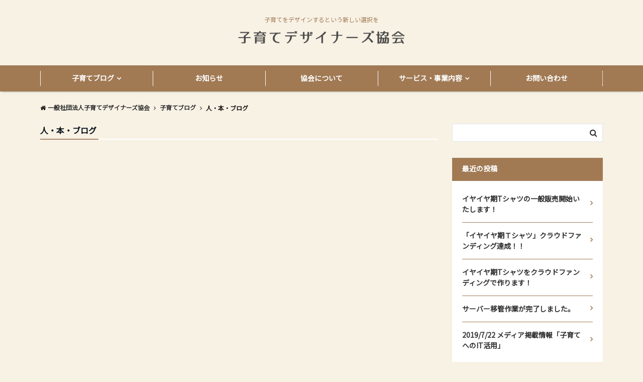

--- FILE ---
content_type: text/html; charset=UTF-8
request_url: http://kosodate-d.com/column/various/
body_size: 12558
content:
<!DOCTYPE html>
<html lang="ja"
	prefix="og: http://ogp.me/ns#"  dir="ltr">
<head prefix="og: http://ogp.me/ns# fb: http://ogp.me/ns/fb# website: http://ogp.me/ns/website#">
<meta charset="UTF-8">
<meta name="viewport" content="width=device-width,initial-scale=1.0">
<meta name="keywords" content="人・本・ブログ" >
<meta name="description" content="人・本・ブログ - カテゴリ一 記事一覧">
<title>人・本・ブログ | 一般社団法人子育てデザイナーズ協会</title>

<!-- All in One SEO Pack 2.12 by Michael Torbert of Semper Fi Web Design[366,406] -->
			<script type="text/javascript" >
				window.ga=window.ga||function(){(ga.q=ga.q||[]).push(arguments)};ga.l=+new Date;
				ga('create', 'UA-133252988-1', 'auto');
				// Plugins
				
				ga('send', 'pageview');
			</script>
			<script async src="https://www.google-analytics.com/analytics.js"></script>
			<!-- /all in one seo pack -->
<link rel='dns-prefetch' href='//ajax.googleapis.com' />
<link rel='dns-prefetch' href='//maxcdn.bootstrapcdn.com' />
<link rel="alternate" type="application/rss+xml" title="一般社団法人子育てデザイナーズ協会 &raquo; フィード" href="http://kosodate-d.com/feed/" />
<link rel="alternate" type="application/rss+xml" title="一般社団法人子育てデザイナーズ協会 &raquo; コメントフィード" href="http://kosodate-d.com/comments/feed/" />
<link rel="alternate" type="application/rss+xml" title="一般社団法人子育てデザイナーズ協会 &raquo; 人・本・ブログ カテゴリーのフィード" href="http://kosodate-d.com/column/various/feed/" />
<link rel='stylesheet' id='wp-block-library-css'  href='http://kosodate-d.com/wp-includes/css/dist/block-library/style.min.css?ver=5.4.18' type='text/css' media='all' />
<link rel='stylesheet' id='parent-style-css'  href='http://kosodate-d.com/wp-content/themes/emanon-pro/style.css?ver=5.4.18' type='text/css' media='all' />
<link rel='stylesheet' id='child-style-css'  href='http://kosodate-d.com/wp-content/themes/emanon-pro-child/style.css?ver=5.4.18' type='text/css' media='all' />
<link rel='stylesheet' id='animate-css'  href='http://kosodate-d.com/wp-content/themes/emanon-pro/lib/css/animate.min.css?ver=5.4.18' type='text/css' media='all' />
<link rel='stylesheet' id='font-awesome-css'  href='https://maxcdn.bootstrapcdn.com/font-awesome/4.7.0/css/font-awesome.min.css?ver=5.4.18' type='text/css' media='all' />
<script type='text/javascript' src='https://ajax.googleapis.com/ajax/libs/jquery/2.1.3/jquery.min.js?ver=5.4.18'></script>
<link rel='https://api.w.org/' href='http://kosodate-d.com/wp-json/' />
<link rel="EditURI" type="application/rsd+xml" title="RSD" href="http://kosodate-d.com/xmlrpc.php?rsd" />
<link rel="wlwmanifest" type="application/wlwmanifest+xml" href="http://kosodate-d.com/wp-includes/wlwmanifest.xml" /> 
<style>
/*---main color--*/
#gnav,.global-nav li ul li,.mb-horizontal-nav{background-color:#161410;}
.fa,.required,.widget-line a{color:#161410;}
#wp-calendar a{color:#161410;font-weight: bold;}
.cat-name, .sticky .cat-name{background-color:#161410;}
.pagination a:hover,.pagination .current{background-color:#161410;border:solid 1px #161410;}
.wpp-list li a:before{background-color:#161410;}
/*--link color--*/
#gnav .global-nav .current-menu-item > a,#gnav .global-nav .current-menu-item > a .fa,#modal-global-nav-container .current-menu-item a,#modal-global-nav-container .sub-menu .current-menu-item a,.side-widget .current-menu-item a,.mb-horizontal-nav-inner .current-menu-item a,.mb-horizontal-nav-inner .current-menu-item a .fa,.entry-title a:active,.pagination a,.post-nav .fa{color:#a17a54;}
.global-nav-default > li:first-child:before, .global-nav-default > li:after{background-color:#a17a54;}
.article-body a{color:#a17a54;}
.follow-line a{color:#161410;}
.author-profile-text .author-name a{color:#a17a54;}
.recommend-date a {display:block;text-decoration:none;color:#000c15;}
.next-page span{background-color:#1d8859;color:#fff;}
.next-page a span {background-color:#fff;color:#a17a54;}
.comment-page-link .page-numbers{background-color:#fff;color:#a17a54;}
.comment-page-link .current{background-color:#1d8859;color:#fff;}
.side-widget li a:after{color:#a17a54;}
blockquote a, .box-default a, .box-info a{color:#a17a54;}
.follow-user-url a:hover .fa{color:#a17a54;}
.popular-post-rank{border-color:#a17a54 transparent transparent transparent;}
/*--link hover--*/
a:hover,.global-nav a:hover,.side-widget a:hover,.side-widget li a:hover:before,#wp-calendar a:hover,.entry-title a:hover,.footer-follow-btn a:hover .fa{color:#1d8859;}
.scroll-nav-inner li:after{background-color:#1d8859;}
.featured-title h2:hover{color:#1d8859;}
.author-profile-text .author-name a:hover{color:#1d8859;}
follow-user-url a:hover .fa{color:#1d8859;}
.next-page a span:hover{background-color:#1d8859;color:#fff;}
.comment-page-link .page-numbers:hover{background-color:#1d8859;color:#fff;}
.tagcloud a:hover{border:solid 1px #1d8859;color:#1d8859;}
blockquote a:hover, .box-default a:hover, .box-info a:hover{color:#1d8859;}
#modal-global-nav-container .global-nav-default li a:hover{color:#1d8859;}
.side-widget li a:hover:after{color:#1d8859;}
.widget-contact a:hover .fa{color:#1d8859;}
#sidebar-cta {border:solid 4px #1d8859;}
.popular-post li a:hover .popular-post-rank{border-color:#1d8859 transparent transparent transparent;}
/*--btn color--*/
.btn-more{background-color:#a17a54;border:solid 1px #a17a54;}
.btn a{background-color:#a17a54;color:#fff;}
.btn a:hover{color:#fff;}
.btn-border{display:block;padding:8px 16px;border:solid 1px #a17a54;}
.btn-border .fa{color:#a17a54;}
.btn-border:hover{background-color:#a17a54;}
input[type=submit]{background-color:#a17a54;color:#fff;}
/* gutenberg File */
.wp-block-file .wp-block-file__button{display:inline-block;padding:8px 32px!important;border-radius:4px!important;line-height:1.5!important;border-bottom:solid 3px rgba(0,0,0,0.2)!important;background-color:#9b8d77!important;color:#fff!important;font-size:16px!important}
/* gutenberg button */
.wp-block-button a{text-decoration:none;}
.wp-block-button:not(.is-style-outline) a{color:#fff;}
.wp-block-button:not(.is-style-outline) .wp-block-button__link{background-color:#a17a54;}
.wp-block-button.is-style-outline: .wp-block-button__link:not(.has-text-color){color:#a17a54;}
.wp-block-button.is-style-outline:hover .wp-block-button__link:not(.has-text-color){color:#a17a54;}
/* gutenberg Media & Text */
.wp-block-media-text p{	line-height:1;margin-bottom:16px;}
/* gutenberg pullquote */
.wp-block-pullquote blockquote{margin:0!important;border:none!important;quotes:none!important;background-color:inherit!important;}
.wp-block-pullquote{border-top:3px solid #e2e5e8;border-bottom:3px solid #e2e5e8;color:#303030;}
/*--header-*/
.header-area-height{height:70px;}
.header-brand {line-height:70px;}
.header,.header-area-height-line #gnav{background-color:#f8f2e5;}
.top-bar{background-color:#f8f2e5;border-bottom:solid 1px #f8f2e5;}
.site-description {color:#a17a54}
.header-table .site-description{line-height:2;font-size:12px;}
.header-site-name a{color:#000c15}
.header-site-name a:hover{color:#1d8859;}
.header-logo img, .modal-header-logo img{max-height:60px;}
.global-nav-line li a{color:#4f3900;}
#mb-scroll-nav .header-site-name a{color:#000c15;font-size:16px;}
#mb-scroll-nav .header-site-name a:hover{color:#1d8859;}
@media screen and ( min-width: 768px ){
.header-site-name a{font-size:24px;}
.header-area-height,.header-widget{height:130px;}
.header-brand {line-height:130px;}
}
@media screen and ( min-width: 992px ){
.header-logo img{max-height:60px;}
}
/*--modal menu--*/
.modal-menu{position:absolute;top:50%;right:0;-webkit-transform:translateY(-50%);transform:translateY(-50%);z-index:999;}
.modal-menu .modal-gloval-icon{float:left;margin-bottom:6px;}
.modal-menu .slicknav_no-text{margin:0;}
.modal-menu .modal-gloval-icon-bar{display:block;width:32px;height:3px;border-radius:4px;-webkit-transition:all 0.2s;transition:all 0.2s;}
.modal-menu .modal-gloval-icon-bar + .modal-gloval-icon-bar{margin-top:6px;}
.modal-menu .modal-menutxt{display:block;text-align:center;font-size:12px;font-size:1.2rem;color:#000c15;}
.modal-menu .modal-gloval-icon-bar{background-color:#a17a54;}
#modal-global-nav-container{background-color:#fff;}
#modal-global-nav-container .modal-header-site-name a{color:#000c15;}
#modal-global-nav-container .global-nav li ul li{background-color:#fff;}
#modal-global-nav-container .global-nav-default li a{color:#000c15;}
/* --slider section--*/
.slider img{display:block;width:100%;}
.slider .bx-viewport{-webkit-transform:translatez(0);-moz-transform:translatez(0);-ms-transform:translatez(0);-o-transform:translatez(0);transform:translatez(0);}
.slider .bx-pager,.slider .bx-controls-auto{position:absolute;bottom:-36px;width:100%;z-index:300;}
.slider .bx-pager{text-align:center;font-size:.85em;font-family:Arial;font-weight:bold;color:#333;}
.slider .bx-pager .bx-pager-item,
.slider .bx-controls-auto .bx-controls-auto-item{display:inline-block;}
.slider .bx-pager.bx-default-pager a{background:#777;text-indent:-9999px;display:block;width:10px;height:10px;margin:0 5px;outline:0;-moz-border-radius:5px;-webkit-border-radius:5px;border-radius:5px;}
.slider .bx-pager.bx-default-pager a:hover,
.slider .bx-pager.bx-default-pager a.active{background:#000;}
.slider .bx-prev{left:16px;background:url(http://kosodate-d.com/wp-content/themes/emanon-pro/lib/images/slider/controls.png) no-repeat 0 -32px;}
.slider .bx-next{right:16px;background:url(http://kosodate-d.com/wp-content/themes/emanon-pro/lib/images/slider/controls.png) no-repeat -43px -32px;}
.slider .bx-prev:hover{background-position:0 0;}
.slider .bx-next:hover{background-position:-43px 0;}
.slider .bx-controls-direction a{position:absolute;top:50%;margin-top:-16px;outline:0;width:32px;height:32px;text-indent:-9999px;z-index:888;}
.slider .bx-controls-direction a.disabled{display:none;}
.slider .bx-controls-auto{text-align:center;}
.slider .bx-controls-auto .bx-start{display:block;text-indent:-9999px;width:10px;height:11px;outline:0;background:url(http://kosodate-d.com/wp-content/themes/emanon-pro/lib/images/slider/controls.png) -86px -11px no-repeat;margin:0 3px;}
.slider .bx-controls-auto .bx-start:hover,
.slider .bx-controls-auto .bx-start.active{background-position:-86px 0;}
.slider .bx-controls-auto .bx-stop{display:block;text-indent:-9999px;width:9px;height:11px;outline:0;background:url(http://kosodate-d.com/wp-content/themes/emanon-pro/lib/images/slider/controls.png) -86px -44px no-repeat;margin:0 3px;}
.slider .bx-controls-auto .bx-stop:hover,
.slider .bx-controls-auto .bx-stop.active{background-position:-86px -33px;}
.slider .bx-controls.bx-has-controls-auto.bx-has-pager .bx-pager{text-align:left;width:80%;}
.slider .bx-controls.bx-has-controls-auto.bx-has-pager .bx-controls-auto{right:0;width:35px;}
.slider .bx-caption{position:absolute;bottom:0;left:0;background:#505050;background:rgba(80, 80, 80, 0.75);width:100%;}
.slider .bx-caption span{color:#fff;font-family:Arial;display:block;font-size:.85em;padding:10px;}
.slider:before{position:absolute;top:0;left:0;right:0;bottom:0;background:linear-gradient(135deg, #000, #000)fixed;opacity: 0;content: "";z-index:100;}
.slider #bxslider li{height:500px;background-position: center;background-size: cover;background-repeat:no-repeat;}
.slider-btn{margin:32px 0 0 0;}
.slider-title{color:#fff;}
.slider-sub-title{color:#fff;}
.slider-btn .btn{border:solid 1px #9b8d77;background-color:#9b8d77;}
.slider-btn-bg a{border-bottom:none;border-radius:0;background-color:#9b8d77;color:#fff;}
.slider-btn-bg a:hover{background-color:#9b8d77;border-radius:inherit;-webkit-transform:inherit;transform:inherit;color:#fff;}
.slider-btn-bg:before{content:'';position:absolute;border:solid 3px #9b8d77;top:0;right:0;bottom:0;left:0;-webkit-transition:0.2s ease-in-out;transition:0.2s ease-in-out;z-index:-1;}
.slider-btn-bg:hover:before{top:-8px;right:-8px;bottom:-8px;left:-8px;}
@media screen and ( max-width: 767px ){
.slider-message{right:0;left:0;}
}
@media screen and ( min-width: 768px ){
.slider-btn{margin:40px 0 24px 0}
.bx-wrapper .bx-pager,.bx-wrapper .bx-controls-auto{bottom:8px;}
.slider-message{right:0;left:0;}
}
/*--slick slider for front page & LP--*/
.slick-slider{-moz-box-sizing:border-box;box-sizing:border-box;-webkit-user-select:none;-moz-user-select:none;-ms-user-select:none;user-select:none;-webkit-touch-callout:none;-khtml-user-select:none;-ms-touch-action:pan-y;touch-action:pan-y;-webkit-tap-highlight-color:rgba(0,0,0,0)}
.slick-list,.slick-slider{display:block;position:relative}
.slick-list{overflow:hidden;margin:0;padding:0}
.slick-list:focus{outline:0}
.slick-list.dragging{cursor:pointer;cursor:hand}
.slick-slider .slick-list,.slick-slider .slick-track{-webkit-transform:translate3d(0,0,0);-moz-transform:translate3d(0,0,0);-ms-transform:translate3d(0,0,0);-o-transform:translate3d(0,0,0);transform:translate3d(0,0,0)}
.slick-track{display:block;position:relative;top:0;left:0;margin:40px 0}
.slick-track:after,.slick-track:before{display:table;content:''}
.slick-track:after{clear:both}.slick-loading .slick-track{visibility:hidden}
.slick-slide{display:none;float:left;height:100%;min-height:1px}[dir='rtl']
.slick-slide{float:right}
.slick-slide.slick-loading img{display:none}
.slick-slide.dragging img{pointer-events:none}
.slick-initialized .slick-slide{display:block}
.slick-loading .slick-slide{visibility:hidden}
.slick-vertical .slick-slide{display:block;height:auto;border:solid 1px transparent}
.slick-arrow.slick-hidden{display:none}
.slick-next:before,.slick-prev:before{content:""}
.slick-next{display:block;position:absolute;top:50%;right:-11px;padding:0;width:16px;height:16px;border-color:#a17a54;border-style:solid;border-width:3px 3px 0 0;background-color:transparent;cursor:pointer;text-indent:-9999px;-webkit-transform:rotate(45deg);-moz-transform:rotate(45deg);-ms-transform:rotate(45deg);-o-transform:rotate(45deg);transform:rotate(45deg)}
.slick-prev{display:block;position:absolute;top:50%;left:-11px;padding:0;width:16px;height:16px;border-color:#a17a54;border-style:solid;border-width:3px 3px 0 0;background-color:transparent;cursor:pointer;text-indent:-9999px;-webkit-transform:rotate(-135deg);-moz-transform:rotate(-135deg);-ms-transform:rotate(-135deg);-o-transform:rotate(-135deg);transform:rotate(-135deg)}
@media screen and ( min-width: 768px ){
.slick-next{right:-32px;width:32px;height:32px;}
.slick-prev{left:-32px;width:32px;height:32px;}
}
/*---下ボーダー（2カラー）--*/
.front-top-widget-box h2, .front-bottom-widget-box h2{margin-bottom: -1px;}
.front-top-widget-box h2 > span, .front-bottom-widget-box h2 > span{display:inline-block;padding:0 4px 4px 0;border-bottom:solid 1px #161410;}
.entry-header {border-bottom:solid 1px #e2e5e8;}
.entry-header h2{margin-bottom: -1px;}
.entry-header h2 > span{display:inline-block;padding:0 4px 4px 0;border-bottom:solid 1px #161410;}
.archive-title {border-bottom:solid 1px #e2e5e8;}
.archive-title h1{margin-bottom: -1px;}
.archive-title h1 > span{display:inline-block;padding:0 4px 4px 0;border-bottom:solid 1px #161410;}
/*--h2 style--*/
/*---左ボーダー＋背景--*/
.article-body h2{padding:8px 0 8px 12px;border-left:solid 4px #161410;background-color:#f0f0f0;}
/*--h3 style--*/
/*--下ボーダー--*/
.article-body h3,.page-bottom-widget h3{padding:6px 0;border-bottom:solid 2px #161410;}
/*--h4 style--*/
/*---無し--*/
.article-body h4{padding:4px 0;}
/*--sidebar style--*/
/*---下ボーダー（2カラー）--*/
.side-widget-title {border-bottom:1px solid #e2e5e8;}
.side-widget-title h3 {margin-bottom: -1px;}
.side-widget-title span{display:inline-block;padding:0 4px 4px 0;border-bottom:solid 1px #161410;}
/*--read more--*/
.archive-header{padding:8px 16px 64px 16px;}
.read-more{position:absolute;right: 0;bottom:24px;left:0;text-align:center;}
.read-more .fa{margin:0 0 0 4px;-webkit-transition:0.4s ease-in-out;transition:0.4s ease-in-out;}
.read-more a:hover .fa{color:#fff;}
.featured-date .read-more,.home .big-column .read-more,.archive .ar-big-column .read-more{position:absolute;right:0;bottom:32px;left:0;}
.home .big-column .btn-mid,.archive .ar-big-column .btn-mid{width: 80%;}
@media screen and ( min-width: 768px ){
.archive-header{padding:8px 16px 72px 16px;}
.home .one-column .read-more,.archive .ar-one-column .read-more,.search .ar-one-column .read-more{position:absolute;right:16px;bottom:20px;left:auto;}
.blog .one-column .read-more,.archive .ar-one-column .read-more,.search .ar-one-column .read-more{position:absolute;right:16px;bottom:20px;left:auto;}
.home .big-column .btn-mid,.archive .ar-big-column .btn-mid,.search .ar-big-column .btn-mid{width:20%;}
.blog .big-column .btn-mid,.archive .ar-big-column .btn-mid,.search .ar-big-column .btn-mid{width:20%;}
.home .one-column .read-more .btn-border,.archive .ar-one-column .read-more .btn-border,.search .ar-one-column .read-more .btn-border{display:inline;}
.blog .one-column .read-more .btn-border,.archive .ar-one-column .read-more .btn-border,.search .ar-one-column .read-more .btn-border{display:inline;}
}
/*--remodal's necessary styles--*/
html.remodal-is-locked{overflow:hidden;-ms-touch-action:none;touch-action:none}
.remodal,[data-remodal-id]{display:none}
.remodal-overlay{position:fixed;z-index:9998;top:-5000px;right:-5000px;bottom:-5000px;left:-5000px;display:none}
.remodal-wrapper{position:fixed;z-index:9999;top:0;right:0;bottom:0;left:0;display:none;overflow:auto;text-align:center;-webkit-overflow-scrolling:touch}
.remodal-wrapper:after{display:inline-block;height:100%;margin-left:-0.05em;content:""}
.remodal-overlay,.remodal-wrapper{-webkit-backface-visibility:hidden;backface-visibility:hidden}
.remodal{position:relative;outline:0;}
.remodal-is-initialized{display:inline-block}
/*--remodal's default mobile first theme--*/
.remodal-bg.remodal-is-opened,.remodal-bg.remodal-is-opening{-webkit-filter:blur(3px);filter:blur(3px)}.remodal-overlay{background:rgba(43,46,56,.9)}
.remodal-overlay.remodal-is-closing,.remodal-overlay.remodal-is-opening{-webkit-animation-duration:0.3s;animation-duration:0.3s;-webkit-animation-fill-mode:forwards;animation-fill-mode:forwards}
.remodal-overlay.remodal-is-opening{-webkit-animation-name:c;animation-name:c}
.remodal-overlay.remodal-is-closing{-webkit-animation-name:d;animation-name:d}
.remodal-wrapper{padding:16px}
.remodal{box-sizing:border-box;width:100%;-webkit-transform:translate3d(0,0,0);transform:translate3d(0,0,0);color:#2b2e38;background:#fff;}
.remodal.remodal-is-closing,.remodal.remodal-is-opening{-webkit-animation-duration:0.3s;animation-duration:0.3s;-webkit-animation-fill-mode:forwards;animation-fill-mode:forwards}
.remodal.remodal-is-opening{-webkit-animation-name:a;animation-name:a}
.remodal.remodal-is-closing{-webkit-animation-name:b;animation-name:b}
.remodal,.remodal-wrapper:after{vertical-align:middle}
.remodal-close{position:absolute;top:-32px;right:0;display:block;overflow:visible;width:32px;height:32px;margin:0;padding:0;cursor:pointer;-webkit-transition:color 0.2s;transition:color 0.2s;text-decoration:none;color:#fff;border:0;outline:0;background:#b5b5b5;}
.modal-global-nav-close{position:absolute;top:0;right:0;display:block;overflow:visible;width:32px;height:32px;margin:0;padding:0;cursor:pointer;-webkit-transition:color 0.2s;transition:color 0.2s;text-decoration:none;color:#fff;border:0;outline:0;background:#a17a54;}
.remodal-close:focus,.remodal-close:hover{color:#2b2e38}
.remodal-close:before{font-family:Arial,Helvetica CY,Nimbus Sans L,sans-serif!important;font-size:32px;line-height:32px;position:absolute;top:0;left:0;display:block;width:32px;content:"\00d7";text-align:center;}
.remodal-cancel,.remodal-confirm{font:inherit;display:inline-block;overflow:visible;min-width:110px;margin:0;padding:9pt 0;cursor:pointer;-webkit-transition:background 0.2s;transition:background 0.2s;text-align:center;vertical-align:middle;text-decoration:none;border:0;outline:0}
.remodal-confirm{color:#fff;background:#81c784}
.remodal-confirm:focus,.remodal-confirm:hover{background:#66bb6a}
.remodal-cancel{color:#fff;background:#e57373}
.remodal-cancel:focus,.remodal-cancel:hover{background:#ef5350}
.remodal-cancel::-moz-focus-inner,.remodal-close::-moz-focus-inner,.remodal-confirm::-moz-focus-inner{padding:0;border:0}
@-webkit-keyframes a{0%{-webkit-transform:scale(1.05);transform:scale(1.05);opacity:0}to{-webkit-transform:none;transform:none;opacity:1}}
@keyframes a{0%{-webkit-transform:scale(1.05);transform:scale(1.05);opacity:0}to{-webkit-transform:none;transform:none;opacity:1}}
@-webkit-keyframes b{0%{-webkit-transform:scale(1);transform:scale(1);opacity:1}to{-webkit-transform:scale(0.95);transform:scale(0.95);opacity:0}}
@keyframes b{0%{-webkit-transform:scale(1);transform:scale(1);opacity:1}to{-webkit-transform:scale(0.95);transform:scale(0.95);opacity:0}}
@-webkit-keyframes c{0%{opacity:0}to{opacity:1}}
@keyframes c{0%{opacity:0}to{opacity:1}}
@-webkit-keyframes d{0%{opacity:1}to{opacity:0}}
@keyframes d{0%{opacity:1}to{opacity:0}}
@media only screen and (min-width:641px){.remodal{max-width:700px}}.lt-ie9 .remodal-overlay{background:#2b2e38}.lt-ie9 .remodal{width:700px}
/*--footer cta --*/
/*--footer--*/
.footer{background-color:#232323;color:#b5b5b5;}
.footer a,.footer .fa{color:#b5b5b5;}
.footer a:hover{color:#fff;}
.footer a:hover .fa{color:#fff;}
.footer-nav li{border-right:solid 1px #b5b5b5;}
.footer-widget-box h2,.footer-widget-box h3,.footer-widget-box h4,.footer-widget-box h5,.footer-widget-box h6{color:#b5b5b5;}
.footer-widget-box h3{border-bottom:solid 1px #b5b5b5;}
.footer-widget-box a:hover .fa{color:#fff;}
.footer-widget-box #wp-calendar caption{border:solid 1px #b5b5b5;border-bottom: none;}
.footer-widget-box #wp-calendar th{border:solid 1px #b5b5b5;}
.footer-widget-box #wp-calendar td{border:solid 1px #b5b5b5;}
.footer-widget-box #wp-calendar a:hover{color:#fff;}
.footer-widget-box .tagcloud a{border:solid 1px #b5b5b5;}
.footer-widget-box .tagcloud a:hover{border:solid 1px #fff;}
.footer-widget-box .wpp-list .wpp-excerpt, .footer-widget-box .wpp-list .post-stats, .footer-widget-box .wpp-list .post-stats a{color:#b5b5b5;}
.footer-widget-box .wpp-list a:hover{color:#fff;}
.footer-widget-box select{border:solid 1px #b5b5b5;color:#b5b5b5;}
.footer-widget-box .widget-contact a:hover .fa{color:#fff;}
@media screen and ( min-width: 768px ){.footer a:hover .fa{color:#b5b5b5;}}
/*--lp header image cover--*/
.lp-header{position:relative;height:500px;}
.lp-header:before{position:absolute;top:0;left:0;right:0;bottom:0;background:linear-gradient(135deg, #000, #000)fixed;opacity:0.5;content: "";z-index: 100;}
.header-title, .header-target-message{color: #fff;}
.header-sub-title{color:#fff;}
.header-btn-bg a{border-bottom:none;border-radius:0;background-color:#9b8d77;color:#fff;}
.header-btn-bg a:hover{background-color:#9b8d77;border-radius:inherit;-webkit-transform:inherit;transform:inherit;color:#fff;}
.header-btn-bg:before{content:'';position:absolute;border:solid 3px #9b8d77;top:0;right:0;bottom:0;left:0;-webkit-transition:.2s ease-in-out;transition:.2s ease-in-out;z-index:-1;}
.header-btn-bg:hover:before{top:-8px;right:-8px;bottom:-8px;left:-8px}
@media screen and ( max-width: 767px ){
.header-message{right:0;left:0;}
}
@media screen and ( min-width: 768px ){
.header-message{right:0;left:0;}
}
/*--lp content section--*/
#lp-content-section {background-color:#f8f8f8;}
/*--page custom css--*/
</style>
<style type="text/css" id="custom-background-css">
body.custom-background { background-color: #f8f2e5; }
</style>
	<link rel="icon" href="http://kosodate-d.com/wp-content/uploads/2019/01/cropped-ファビコン-32x32.png" sizes="32x32" />
<link rel="icon" href="http://kosodate-d.com/wp-content/uploads/2019/01/cropped-ファビコン-192x192.png" sizes="192x192" />
<link rel="apple-touch-icon" href="http://kosodate-d.com/wp-content/uploads/2019/01/cropped-ファビコン-180x180.png" />
<meta name="msapplication-TileImage" content="http://kosodate-d.com/wp-content/uploads/2019/01/cropped-ファビコン-270x270.png" />
		<style type="text/css" id="wp-custom-css">
			
#gnav {
	background-color:#a17a54;
}
@media screen and (min-width:750px) {
#gnav li a {
	position: relative;
}
#gnav li a:before {
	position:absolute;
	top:50%;
	left:0;
	margin-top:-15px;
	content:"";
	display:inline-block;
	width:1px;
	height:30px;
	background:#FFF;
}
#gnav li:last-child a:after {
	position:absolute;
	top:50%;
	right:0;
	margin-top:-15px;
	content:"";
	display:inline-block;
	width:1px;
	height:30px;
	background:#FFF;
}
#gnav .sub-menu a {
	background-color:#DBC9BB !important;
}
#gnav .sub-menu a:before, #gnav .sub-menu li:last-child a:after {
	width:0;
}
}
#gnav .current-menu-item a {
	color:#FFF !important;
}
#gnav .current-menu-item a:hover {
	color: #1d8859!important;
}
.content-page .article-header {
	text-align:center;
}
.article-body h2 {
	border-left-color:#A78365;
}
.article-body h3 {
	border-bottom-color:#A78365;
}
.important-under {
	border-bottom-color:#fef9c1;
}
.article-body ul, .article-body ul li {
	list-style:none;
	margin:0;
	padding:0;
}
.clear-s {
	background:none !important;
	border:none !important;
}
.article-header h1 {
	margin: 20px 0;
}
.navigation .prev,
.navigation .next {
	 padding-right: 25px;	
	 padding-left: 25px;	
}
.navigation .page-numbers {
	 padding-top: 8px;
	 padding-bottom: 8px;
}
#sec01 .btn-area li,
#sec02 .btn-area li,
#sec03 .btn-area li,
#sec04 .btn-area li {
	 width: 30%;
}
@media screen and (max-width:750px) {
.header .header-brand {
	 line-height: 60px;
  margin: 24px;
  }
.cintent, .content-page,
.col-main	.article,
aside .related {
	margin-right: 8px;
	margin-left: 8px;
	}
.sidebar,
.navigation .nav-links{
	 padding-right: 8px;
	 padding-left: 8px;
	}
.home .content .col-sidebar {
	 padding-right: 0px;
	 padding-left: 0px;
	}
.remodal .modal-header-logo {
		margin-right: auto;
		margin-left: auto;
   width: 70%;
	}
#sec01 .btn-area,
#sec02 .btn-area,
#sec03 .btn-area,
#sec04 .btn-area {
		flex-direction: column;
	}
#sec01 .btn-area li,
#sec02 .btn-area li,
#sec03 .btn-area li,
#sec04 .btn-area li {
		width: 80%;
   margin: 0 auto!important;
	}
#sec03 .btn-area li:nth-child(2)	,
#sec04 .btn-area li:nth-child(2) {
		margin-top: 15px!important;
	}
}
/* side-widget-title */
.sidebar .side-widget-title {
	background-color:#a17a54;
	border:none;
	margin-bottom:0;
	font-size:14px;
}
.sidebar .side-widget-title h3 {
	font-size:14px;
	color:#FFF;
	padding:10px 20px;
}
.sidebar .side-widget-title span {
	border:none;
}
/* side-widget ul */
.side-widget ul {
	font-size:14px;
	background-color:#FFF;
	padding:10px 20px;
}
.side-widget ul li {
	border-bottom:1px #a17a54 solid;
}
.side-widget ul li:last-child {
	border:none;
}
.side-widget ul li a {
	padding:15px 15px 15px  0;
}
/* side-widget .tagcloud  */
.side-widget .tagcloud {
	font-size:13px;
	background-color:#FFF;
	padding:20px;
}
.side-widget .tagcloud .tag-cloud-link {
	border-color:#a17a54;
	border-radius:45px;
	padding:8px 15px;
}
/* .entry-header  */
.entry-header {
	border-bottom:solid 2px #FFF;
}
.entry-header h2 {
	margin-bottom: -2px;
	font-size:16px;
}
.entry-header h2 > span {
	border-bottom:solid 2px #AB8A71;
}
/* .archive-title  */
.archive-title {
	border-bottom:solid 2px #fff;
}
.archive-title h1 {
	margin-bottom: -2px;
	font-size:15px;
}
.archive-title h1 > span {
	border-bottom:solid 2px #AB8A71;
}
/* .home .archive-list  */
.home .archive-list {
	border:none;
}
.home .archive-list .archive-header,
.archive .archive-list .archive-header {
	border-top:4px#a17a54 solid;
}
.home .archive-list .eye-catch .cat-name {
	background-color:#1d8859;
	color:#FFF;
}
.home .archive-list .archive-header .read-more a,
.archive .archive-list .archive-header .read-more a{
	border-color:#a17a54;
	border-radius:45px;
	color:#a17a54;
}
/*.home .archive-list .archive-header .read-more a i,
.archive .archive-list .archive-header .read-more a i{
	display:none;
}*/
.home .archive-list .archive-header .read-more a:hover {
	background-color:#a17a54;
	color:#FFF!important;
}
.home .archive-list .archive-header p,
.archive .archive-list .archive-header p{
	color:#999999;
	font-weight:normal;
}

/* .archive  */
.archive-description {
  display:none;
}
.archive-title h1 > span {
	font-size: 16px;
}
.archive-header .btn-border:hover {
	color: #fff!important;
}
.search .archive-list .eye-catch .cat-name {
  background-color: #1d8859;
	 color: #fff;
}
.search .archive-list .archive-header, .archive .archive-list .archive-header {
  border-top: 4px #a17154 solid;
}
.search .archive-list .archive-header .read-more a, .archive .archive-list .archive-header .read-more a {
	border-color: #a17a54;
	border-radius: 45px;
	color: #a17a54;
}
.search .archive-list .archive-header p {
	 color: #999999;
  font-weight: normal;
}

/* header  */
.header .header-table {
	position:relative;
}
.header .header-table .site-description {
	position:absolute;
	top:-20px;
}
@media screen\0 {
.header .header-table .site-description {
	position:absolute;
	top:-20px;
	left:50px;
	}
}
.header .header-table .header-logo {
	margin-top:10px;
}
.header .header-table .header-logo img {
	width:80%;
}
@media screen and (min-width:750px) {
.header .header-table .header-logo {
	margin-top:14px;
}
.header .header-table .header-logo img {
	width:auto;
	height:27px !important;
}
}

/* .sidebar-footer-col3  */
.sidebar-footer .sidebar-footer-col3:last-child {
	text-align:center;
}
.sidebar-footer-col3 .ilne {
	padding:20px 0;
	margin-bottom:10px;
	border-bottom:1px #FFF solid;
}

/* contact  */
#mw_wp_form_mw-wp-form-139 .text {
  padding-top: 34px;
  margin-bottom: 18px!important;
}
@media screen and (max-width:750px) {
#mw_wp_form_mw-wp-form-139 .button {
	 width: 70%;
  text-align: center;
  margin: 0 auto;
}
}

/* #breadcrumb  */
@media screen and (max-width:750px) {
#breadcrumb {
	position: relative;
	margin:20px 0 0 0 !important;
}
}

/* .pagination  */
.pagination .current {
	 background-color:#1d8859;
	 border: solid 1px #1d8859;
}

/* .copyright  */
.copyright:before {
 content: "© 一般社団法人子育てデザイナーズ協会";
	display: block;
	color: #b5b5b5;
	font-size: 12px;
}
.copyright small {
	display: none;
}		</style>
		</head>
<body id="top" class="archive category category-various category-9 custom-background">
<!-- global site tag (gtag.js) - google Analytics -->
<script async src="https://www.googletagmanager.com/gtag/js?id=UA-133252988-1"></script>
<script>
	window.dataLayer = window.dataLayer || [];
	function gtag(){dataLayer.push(arguments);}
	gtag('js', new Date());
	gtag('config', 'UA-133252988-1');
</script>
<!--end google analytics-->
<header id="header-wrapper" itemscope itemtype="http://schema.org/WPHeader">
		<!--header-->
	<div class="header">
		<div class="container header-area-height">
			<div class="col12 header-col-center header-brand">
			<div class="header-table">
<div class="header-logo"><a href="http://kosodate-d.com/"><img src="http://kosodate-d.com/wp-content/uploads/2019/01/logo2.png" alt="一般社団法人子育てデザイナーズ協会" ></a></div>
<div>
<p class="site-description" itemprop="description">子育てをデザインするという新しい選択を</p>
</div>
</div>
			</div>
			<!--modal menu-->
			<div class="modal-menu">
				<a href="#modal-global-nav" data-remodal-target="modal-global-nav">
										<span class="modal-gloval-icon">
						<span class="modal-gloval-icon-bar"></span>
						<span class="modal-gloval-icon-bar"></span>
						<span class="modal-gloval-icon-bar"></span>
					</span>
				</a>
			</div>
			<!--end modal menu-->
		</div>
	<!--global nav-->
<div class="remodal" data-remodal-id="modal-global-nav" data-remodal-options="hashTracking:false">
	<button data-remodal-action="close" class="remodal-close modal-global-nav-close"></button>
	<div id="modal-global-nav-container">
		<div class="modal-header-logo"><a href="http://kosodate-d.com/"><img src="http://kosodate-d.com/wp-content/uploads/2019/01/logo2.png" alt="一般社団法人子育てデザイナーズ協会" ></a></div>
		<nav>
		<ul id="menu-%e3%82%b0%e3%83%ad%e3%83%bc%e3%83%90%e3%83%ab%e3%83%8a%e3%83%93" class="global-nav global-nav-default"><li id="menu-item-603" class="menu-item menu-item-type-taxonomy menu-item-object-category current-category-ancestor current-menu-ancestor current-menu-parent current-category-parent menu-item-has-children menu-item-603"><a href="http://kosodate-d.com/column/">子育てブログ</a>
<ul class="sub-menu">
	<li id="menu-item-604" class="menu-item menu-item-type-taxonomy menu-item-object-category menu-item-604"><a href="http://kosodate-d.com/column/columns/">コラム</a></li>
	<li id="menu-item-605" class="menu-item menu-item-type-taxonomy menu-item-object-category current-menu-item menu-item-605"><a href="http://kosodate-d.com/column/various/" aria-current="page">人・本・ブログ</a></li>
	<li id="menu-item-606" class="menu-item menu-item-type-taxonomy menu-item-object-category menu-item-606"><a href="http://kosodate-d.com/column/efficiency/">効率化</a></li>
</ul>
</li>
<li id="menu-item-25" class="menu-item menu-item-type-taxonomy menu-item-object-category menu-item-25"><a href="http://kosodate-d.com/news/">お知らせ</a></li>
<li id="menu-item-27" class="menu-item menu-item-type-post_type menu-item-object-page menu-item-27"><a href="http://kosodate-d.com/about/">協会について</a></li>
<li id="menu-item-28" class="menu-item menu-item-type-post_type menu-item-object-page menu-item-has-children menu-item-28"><a href="http://kosodate-d.com/service/">サービス・事業内容</a>
<ul class="sub-menu">
	<li id="menu-item-350" class="menu-item menu-item-type-custom menu-item-object-custom menu-item-350"><a href="/service/#sec01">子育て相談</a></li>
	<li id="menu-item-351" class="menu-item menu-item-type-custom menu-item-object-custom menu-item-351"><a href="/service/#sec02">子育てコンサルティングサービス</a></li>
	<li id="menu-item-352" class="menu-item menu-item-type-custom menu-item-object-custom menu-item-352"><a href="/service/#sec03">講座</a></li>
	<li id="menu-item-353" class="menu-item menu-item-type-custom menu-item-object-custom menu-item-353"><a href="/service/#sec04">セミナー講演会</a></li>
</ul>
</li>
<li id="menu-item-178" class="menu-item menu-item-type-post_type menu-item-object-page menu-item-178"><a href="http://kosodate-d.com/contact/">お問い合わせ</a></li>
</ul>		</nav>
			</div>
</div>
<!--end global nav-->	</div>
	<!--end header-->
</header>
<!--global nav-->
<div id="gnav" class="default-nav">
	<div class="container">
		<div class="col12">
			<nav id="menu">
			<ul id="menu-%e3%82%b0%e3%83%ad%e3%83%bc%e3%83%90%e3%83%ab%e3%83%8a%e3%83%93-1" class="global-nav global-nav-default"><li class="menu-item menu-item-type-taxonomy menu-item-object-category current-category-ancestor current-menu-ancestor current-menu-parent current-category-parent menu-item-has-children menu-item-603"><a href="http://kosodate-d.com/column/">子育てブログ</a>
<ul class="sub-menu">
	<li class="menu-item menu-item-type-taxonomy menu-item-object-category menu-item-604"><a href="http://kosodate-d.com/column/columns/">コラム</a></li>
	<li class="menu-item menu-item-type-taxonomy menu-item-object-category current-menu-item menu-item-605"><a href="http://kosodate-d.com/column/various/" aria-current="page">人・本・ブログ</a></li>
	<li class="menu-item menu-item-type-taxonomy menu-item-object-category menu-item-606"><a href="http://kosodate-d.com/column/efficiency/">効率化</a></li>
</ul>
</li>
<li class="menu-item menu-item-type-taxonomy menu-item-object-category menu-item-25"><a href="http://kosodate-d.com/news/">お知らせ</a></li>
<li class="menu-item menu-item-type-post_type menu-item-object-page menu-item-27"><a href="http://kosodate-d.com/about/">協会について</a></li>
<li class="menu-item menu-item-type-post_type menu-item-object-page menu-item-has-children menu-item-28"><a href="http://kosodate-d.com/service/">サービス・事業内容</a>
<ul class="sub-menu">
	<li class="menu-item menu-item-type-custom menu-item-object-custom menu-item-350"><a href="/service/#sec01">子育て相談</a></li>
	<li class="menu-item menu-item-type-custom menu-item-object-custom menu-item-351"><a href="/service/#sec02">子育てコンサルティングサービス</a></li>
	<li class="menu-item menu-item-type-custom menu-item-object-custom menu-item-352"><a href="/service/#sec03">講座</a></li>
	<li class="menu-item menu-item-type-custom menu-item-object-custom menu-item-353"><a href="/service/#sec04">セミナー講演会</a></li>
</ul>
</li>
<li class="menu-item menu-item-type-post_type menu-item-object-page menu-item-178"><a href="http://kosodate-d.com/contact/">お問い合わせ</a></li>
</ul>			</nav>
		</div>
	</div>
</div>
<!--end global nav-->

<!--content-->
<div class="content">
	<div class="container">
		<!--breadcrumb-->
	<div class="content-inner">
	<nav id="breadcrumb" class="rcrumbs clearfix">
	<ol itemscope itemtype="http://schema.org/BreadcrumbList"><li itemprop="itemListElement" itemscope itemtype="http://schema.org/ListItem"><a itemprop="item" href="http://kosodate-d.com/"><i class="fa fa-home"></i><span itemprop="name">一般社団法人子育てデザイナーズ協会</span></a><i class="fa fa-angle-right"></i><meta itemprop="position" content="1" /></li><li itemprop="itemListElement" itemscope itemtype="http://schema.org/ListItem"><a itemprop="item" href="http://kosodate-d.com/column/"><span itemprop="name">子育てブログ</span></a><i class="fa fa-angle-right"></i><meta itemprop="position" content="2" /></li><li><span>人・本・ブログ</span></li></ol>
</nav>
</div>
<!--end breadcrumb-->		<!--main-->
		<main>
			<div class="col-main clearfix">
								<div class="archive-title"><h1><span>人・本・ブログ</span></h1></div>								<div class="archive-description">
					<p>カテゴリ一 記事一覧</p>
				</div>
												<div class="clearfix">
	<!--loop of article-->
		<!--end loop of article-->
</div>
			</div>
		</main>
		<!--end main-->
		<!--sidebar-->
		<aside class="col-sidebar sidebar">
			

<div class="side-widget">

<form role="search" method="get" class="search-form" action="http://kosodate-d.com/">
	<label for="search-form-696dd29adb476">
	</label>
	<input type="search" id="search-form-696dd29adb476" class="search-field" value="" name="s" />
	<button type="submit" class="search-submit"><i class="fa fa-search"></i></button>
</form>
</div>		<div class="side-widget">		<div class="side-widget-title"><h3><span>最近の投稿</span></h3></div>		<ul>
											<li>
					<a href="http://kosodate-d.com/news/%e3%82%a4%e3%83%a4%e3%82%a4%e3%83%a4%e6%9c%9ft%e3%82%b7%e3%83%a3%e3%83%84%e3%81%ae%e4%b8%80%e8%88%ac%e8%b2%a9%e5%a3%b2%e9%96%8b%e5%a7%8b%e3%81%84%e3%81%9f%e3%81%97%e3%81%be%e3%81%99%ef%bc%81/">イヤイヤ期Tシャツの一般販売開始いたします！</a>
									</li>
											<li>
					<a href="http://kosodate-d.com/news/%e3%80%8c%e3%82%a4%e3%83%a4%e3%82%a4%e3%83%a4%e6%9c%9f%ef%bd%94%e3%82%b7%e3%83%a3%e3%83%84%e3%80%8d%e3%82%af%e3%83%a9%e3%82%a6%e3%83%89%e3%83%95%e3%82%a1%e3%83%b3%e3%83%87%e3%82%a3%e3%83%b3%e3%82%b0/">「イヤイヤ期Ｔシャツ」クラウドファンディング達成！！</a>
									</li>
											<li>
					<a href="http://kosodate-d.com/news/%e3%82%a4%e3%83%a4%e3%82%a4%e3%83%a4%e6%9c%9ft%e3%82%b7%e3%83%a3%e3%83%84%e3%82%92%e3%82%af%e3%83%a9%e3%82%a6%e3%83%89%e3%83%95%e3%82%a1%e3%83%b3%e3%83%87%e3%82%a3%e3%83%b3%e3%82%b0%e3%81%a7%e4%bd%9c/">イヤイヤ期Tシャツをクラウドファンディングで作ります！</a>
									</li>
											<li>
					<a href="http://kosodate-d.com/news/%e3%82%b5%e3%83%bc%e3%83%90%e3%83%bc%e7%a7%bb%e7%ae%a1%e4%bd%9c%e6%a5%ad%e3%81%8c%e5%ae%8c%e4%ba%86%e3%81%97%e3%81%be%e3%81%97%e3%81%9f%e3%80%82/">サーバー移管作業が完了しました。</a>
									</li>
											<li>
					<a href="http://kosodate-d.com/news/2019-7-22-%e3%83%a1%e3%83%87%e3%82%a3%e3%82%a2%e6%8e%b2%e8%bc%89%e6%83%85%e5%a0%b1%e3%80%8c%e5%ad%90%e8%82%b2%e3%81%a6%e3%81%b8%e3%81%aeit%e6%b4%bb%e7%94%a8%e3%80%8d/">2019/7/22 メディア掲載情報「子育てへのIT活用」</a>
									</li>
					</ul>
		</div><div class="side-widget"><div class="side-widget-title"><h3><span>タグ</span></h3></div><div class="tagcloud"><a href="http://kosodate-d.com/tag/t%e3%82%b7%e3%83%a3%e3%83%84/" class="tag-cloud-link tag-link-23 tag-link-position-1" style="font-size: 22pt;" aria-label="Tシャツ (2個の項目)">Tシャツ</a>
<a href="http://kosodate-d.com/tag/%e3%82%a4%e3%83%a4%e3%82%a4%e3%83%a4%e6%9c%9f/" class="tag-cloud-link tag-link-22 tag-link-position-2" style="font-size: 22pt;" aria-label="イヤイヤ期 (2個の項目)">イヤイヤ期</a>
<a href="http://kosodate-d.com/tag/%e5%ad%90%e8%82%b2%e3%81%a6/" class="tag-cloud-link tag-link-13 tag-link-position-3" style="font-size: 8pt;" aria-label="子育て (1個の項目)">子育て</a></div>
</div><div class="side-widget"><div class="side-widget-title"><h3><span>カテゴリー</span></h3></div>		<ul>
				<li class="cat-item cat-item-1"><a href="http://kosodate-d.com/news/">お知らせ</a>
</li>
	<li class="cat-item cat-item-3"><a href="http://kosodate-d.com/column/columns/">コラム</a>
</li>
	<li class="cat-item cat-item-12"><a href="http://kosodate-d.com/workshop/">セミナー／講演会／ワークショップ</a>
</li>
	<li class="cat-item cat-item-10"><a href="http://kosodate-d.com/column/efficiency/">効率化</a>
</li>
	<li class="cat-item cat-item-21 current-cat-parent current-cat-ancestor"><a href="http://kosodate-d.com/column/">子育てブログ</a>
</li>
	<li class="cat-item cat-item-11"><a href="http://kosodate-d.com/seminar/">講座</a>
</li>
		</ul>
			</div><div class="side-widget"><div class="side-widget-title"><h3><span>アーカイブ</span></h3></div>		<ul>
				<li><a href='http://kosodate-d.com/2020/11/'>2020年11月</a></li>
	<li><a href='http://kosodate-d.com/2020/09/'>2020年9月</a></li>
	<li><a href='http://kosodate-d.com/2020/07/'>2020年7月</a></li>
	<li><a href='http://kosodate-d.com/2020/04/'>2020年4月</a></li>
	<li><a href='http://kosodate-d.com/2019/07/'>2019年7月</a></li>
	<li><a href='http://kosodate-d.com/2019/04/'>2019年4月</a></li>
	<li><a href='http://kosodate-d.com/2019/03/'>2019年3月</a></li>
	<li><a href='http://kosodate-d.com/2019/02/'>2019年2月</a></li>
	<li><a href='http://kosodate-d.com/2019/01/'>2019年1月</a></li>
		</ul>
			</div>

		</aside>
		<!--end sidebar-->
	</div>
</div>
<!--end content-->

<!--footer-->
<footer class="footer">
			

	<!--sidebar footer-->
		<div class="sidebar-footer" >
		<div class="container">
				<div class="sidebar-footer-col3 sidebar-footer-first">
					<div class="footer-widget-box"><div class="menu-%e3%83%95%e3%83%83%e3%82%bf%e3%83%bc%e3%83%a1%e3%83%8b%e3%83%a5%e3%83%bc01-container"><ul id="menu-%e3%83%95%e3%83%83%e3%82%bf%e3%83%bc%e3%83%a1%e3%83%8b%e3%83%a5%e3%83%bc01" class="menu"><li id="menu-item-32" class="menu-item menu-item-type-post_type menu-item-object-page menu-item-has-children menu-item-32"><a href="http://kosodate-d.com/service/">サービス・事業内容</a>
<ul class="sub-menu">
	<li id="menu-item-187" class="menu-item menu-item-type-custom menu-item-object-custom menu-item-187"><a href="/service/#sec01">子育て相談</a></li>
	<li id="menu-item-186" class="menu-item menu-item-type-custom menu-item-object-custom menu-item-186"><a href="/service/#sec02">子育てコンサルティングサービス</a></li>
	<li id="menu-item-188" class="menu-item menu-item-type-custom menu-item-object-custom menu-item-188"><a href="/service/#sec03">講座</a></li>
	<li id="menu-item-185" class="menu-item menu-item-type-custom menu-item-object-custom menu-item-185"><a href="/service/#sec04">セミナー講演会</a></li>
</ul>
</li>
</ul></div></div>				</div>
				<div class="sidebar-footer-col3">
					<div class="footer-widget-box"><div class="menu-%e3%83%95%e3%83%83%e3%82%bf%e3%83%bc%e3%83%a1%e3%83%8b%e3%83%a5%e3%83%bc02-container"><ul id="menu-%e3%83%95%e3%83%83%e3%82%bf%e3%83%bc%e3%83%a1%e3%83%8b%e3%83%a5%e3%83%bc02" class="menu"><li id="menu-item-615" class="menu-item menu-item-type-taxonomy menu-item-object-category current-category-ancestor current-category-parent menu-item-615"><a href="http://kosodate-d.com/column/">子育てブログ</a></li>
<li id="menu-item-37" class="menu-item menu-item-type-taxonomy menu-item-object-category menu-item-37"><a href="http://kosodate-d.com/column/columns/">コラム</a></li>
<li id="menu-item-207" class="menu-item menu-item-type-taxonomy menu-item-object-category current-menu-item menu-item-207"><a href="http://kosodate-d.com/column/various/" aria-current="page">人・本・ブログ</a></li>
<li id="menu-item-208" class="menu-item menu-item-type-taxonomy menu-item-object-category menu-item-208"><a href="http://kosodate-d.com/column/efficiency/">効率化</a></li>
</ul></div></div>				</div>
				<div class="sidebar-footer-col3">
					<div class="footer-widget-box"><div class="menu-%e3%83%95%e3%83%83%e3%82%bf%e3%83%bc%e3%83%a1%e3%83%8b%e3%83%a5%e3%83%bc03-container"><ul id="menu-%e3%83%95%e3%83%83%e3%82%bf%e3%83%bc%e3%83%a1%e3%83%8b%e3%83%a5%e3%83%bc03" class="menu"><li id="menu-item-38" class="menu-item menu-item-type-post_type menu-item-object-page menu-item-38"><a href="http://kosodate-d.com/about/">協会について</a></li>
<li id="menu-item-39" class="menu-item menu-item-type-post_type menu-item-object-page menu-item-39"><a href="http://kosodate-d.com/corporate/">運営会社</a></li>
<li id="menu-item-40" class="menu-item menu-item-type-post_type menu-item-object-page menu-item-40"><a href="http://kosodate-d.com/privacy/">個人情報保護方針</a></li>
<li id="menu-item-177" class="menu-item menu-item-type-post_type menu-item-object-page menu-item-177"><a href="http://kosodate-d.com/contact/">お問い合わせ</a></li>
</ul></div></div>				</div>
				<div class="sidebar-footer-col3">
					<div class="footer-widget-box">			<div class="textwidget"><p>子育てをデザインするという新しい選択を</p>
<p class="ilne"><img class="aligncenter size-full wp-image-266" src="http://kosodate-d.com/wp-content/uploads/2019/01/f_logo.png" alt="" width="265" height="21" /></p>
<p>一般社団法人 子育てデザイナーズ協会<br />
Email：info@kosodate-d.com</p>
</div>
		</div>				</div>
		</div>
	</div>
		<!--end sidebar footer-->

	<div class="container">
		<div class="col12">
			<div class="pagetop wow slideInUp"><a href="#top"><i class="fa fa-chevron-up" aria-hidden="true"></i><span class="br"></span>Page Top</a></div>						<div class="copyright">
<small><a href="http://kosodate-d.com">&copy;&nbsp;一般社団法人子育てデザイナーズ協会</a><br class="br-sp"> Powered by <a href="https://wp-emanon.jp/" target="_blank" rel="nofollow">Emanon</a></small>
</div>
		</div>
	</div>
</footer>
<!--end footer-->
<script type='text/javascript' src='http://kosodate-d.com/wp-content/themes/emanon-pro/lib/js/master.js?ver=5.4.18'></script>
<script type='text/javascript' src='http://kosodate-d.com/wp-content/themes/emanon-pro/lib/js/custom.min.js?ver=5.4.18'></script>
<script type='text/javascript' src='http://kosodate-d.com/wp-content/themes/emanon-pro/lib/js/cookie-min.js?ver=5.4.18'></script>
<script type='text/javascript' src='http://kosodate-d.com/wp-content/themes/emanon-pro/lib/js/wow.min.js?ver=5.4.18'></script>
<script type='text/javascript' src='http://kosodate-d.com/wp-content/themes/emanon-pro/lib/js/wow-init-stop-mobile.js?ver=5.4.18'></script>
<script type='text/javascript' src='http://kosodate-d.com/wp-includes/js/wp-embed.min.js?ver=5.4.18'></script>
</body>
</html>


--- FILE ---
content_type: application/javascript
request_url: http://kosodate-d.com/wp-content/themes/emanon-pro/lib/js/custom.min.js?ver=5.4.18
body_size: 2572
content:
jQuery(document).ready(function($) {
// CSS lazyload
$(window).on('load', function(){$('link[rel="subresource"]').attr('rel', 'stylesheet');});
// Loading animation
$(".loading-wrapper").fadeOut(2600);
$(".loading-wrapper-section").fadeOut(2600);
// Video section height
var winH = $(window).height();
$('#js-video-section').outerHeight(winH);
$(window).on('load',function(){setVideo($('#js-header-video'));});
$(window).on('resize',function(){winH = $(window).height(); $('#js-video-section').outerHeight(winH);setVideo($('#js-header-video'));});
function setVideo(object){var imgW=object.width();var imgH=object.height();var winW=$(window).width();var winH=$(window).height();var scaleW=winW/imgW;var scaleH=winH/imgH;var fixScale=Math.max(scaleW,scaleH);var setW=imgW*fixScale;var setH=imgH*fixScale;var moveX=Math.floor((winW-setW)/2);var moveY=Math.floor((winH-setH)/2);object.css({'height':setH,'left':moveX,'top':moveY,'width':setW})}
// Header message height
$(window).on("load resize",function(){var e=$(".header-target-message").outerHeight(!0),t=$(".header-title").outerHeight(!0),h=$(".header-sub-title").height(),r=$(".header-btn").outerHeight(!0);$(".header-message").css("height",e+t+h+r+"px")});
// Image sliders
var slider=$("#bxslider");slider.bxSlider({pause:slider.data("speed"),randomStart:false,mode:slider.data("animation"),speed:slider.data("speed"),pager:slider.data("pager"),controls:slider.data("controls"),useCSS:!1,auto:slider.data("auto"),infiniteLoop:!0,onSlideAfter:function(){slider.startAuto()}});
// Text sliders
var slidertext=$("#bxslider-text");slidertext.bxSlider({pause:slidertext.data("speed"),randomStart:false,mode:slidertext.data("animation"),speed:slidertext.data("speed"),pager:false,controls:false,useCSS:!1,auto:slidertext.data("auto"),infiniteLoop:!0,onSlideAfter:function(){slidertext.startAuto()}});
// Old Text sliders
var textSlider=$("#flexslider");textSlider.flexslider({selector:"#slides li",animation:textSlider.data("animation"),slideshowSpeed:textSlider.data("speed"),animationSpeed:textSlider.data("speed"),slideshow:textSlider.data("slideshow"),pauseOnAction:!1,keyboardNav:!0,controlNav:!1,directionNav:!1});
// Default flexslider height
$('#flexslider').delay(100).queue(function(next){$(this).removeClass('flexslider-height');next();});
// Featured list slider
$("#featured-slider").slick({arrows:!0,slidesToShow:3,slidesToScroll:1,autoplay:!0,cssEase:"ease",speed:500,autoplaySpeed:6e3,responsive:[{breakpoint:768,settings:{slidesToShow:1,slidesToScroll:1}}]});
// Page box
$(".pagebox-list").mosaic({animation:"slide",speed:50});
// Match height
$(".archive-list,.user-profile,.box-list").matchHeight();
// Nav tab
$('.nav-tab').on('click',function(){var $th = $(this).index();$('.nav-tab').removeClass('nav-tab-active');$('.tab-panel').removeClass('nav-tab-active');$(this).addClass('nav-tab-active');$('.tab-panel').eq($th).addClass('nav-tab-active');
});
// Breadcrumb
$("#breadcrumb").rcrumbs();
// Modal menu #link
if($(".modal-menu").length){var o=$("[data-remodal-id=modal-global-nav]").remodal();$(document).on("click",".modal-menu a",function(){return o.open(),!1}),$(document).on("click",".current-menu-item a",function(){o.close()});;}
// LP modal menu #link
if($(".modal-menu-lp").length){var o=$("[data-remodal-id=modal-global-nav-lp]").remodal();$(document).on("click",".modal-menu a",function(){return o.open(),!1}),$(document).on("click",".exit-remodal a",function(){o.close()});;}
// Toggle `focus` class to allow modal submenu
$("#modal-global-nav-container .menu-item-has-children > a").click(function(a){var b = $(this).parent("li");if(!b.hasClass("focus")){a.preventDefault();a.preventDefault();b.toggleClass("focus");b.siblings(".focus").removeClass("focus")}});
// SNS window open
for(var shareButton=document.getElementsByClassName("share"),i=0;i<shareButton.length;i++)shareButton[i].addEventListener("click",function(e){e.preventDefault(),window.open(this.href,"SNSwindow","width=600, height=500, menubar=no, toolbar=no, scrollbars=yes")},!1);
// Toggle focus on tablets
$('.menu-item-has-children > a').on('touchstart', function(e){var el = $(this).parent('li');if (!el.hasClass('focus')){e.preventDefault();el.toggleClass('focus');el.siblings('.focus').removeClass('focus');}});
// LP cta fixed
$(window).scroll(function(){var nav=$("#lp-header-cta-scroll");$(window).scrollTop()>80?nav.addClass("nav-fixed"):nav.removeClass("nav-fixed")});
// Nav fixed
if($("#scroll-nav").length){$(window).scroll(function(){var l=$("#gnav");offset=l.offset(),scroll=$("#scroll-nav"),$(window).scrollTop()>offset.top?scroll.addClass("nav-fixed"):scroll.removeClass("nav-fixed")});;}
// Side fixed
if($(".side-widget-fixed").length){$(".side-widget-fixed").fitSidebar({wrapper:".container",responsiveWidth:993});
$(window).load(function() {var widget=$(".side-widget-fixed");var widgetTop=widget.offset();$(window).scroll(function () {if($(window).scrollTop() > widgetTop.top) {widget .addClass("widget-fixed");
} else {widget .removeClass("widget-fixed");}});});}
// Mobile scroll nav
if( $("#mb-scroll-nav").length){$(window).scroll(function(){var l=$(".modal-menu");offset=l.offset(),scroll=$("#mb-scroll-nav"),$(window).scrollTop()>offset.top?scroll.addClass("nav-fixed"):scroll.removeClass("nav-fixed")});;}
// Top scroll
$('a[href=#top]').click(function () {$('html,body').animate({scrollTop:0}, 500);return false;});
// Testimonial slider
$("#slider-for").slick({slidesToShow:1,slidesToScroll:1,arrows:!1,fade:!0,asNavFor:"#slider-nav"}),$("#slider-nav").slick({slidesToShow:1,slidesToScroll:1,asNavFor:"#slider-for",arrows:!1,speed:150,dots:!0,centerMode:!0,focusOnSelect:!0});
// Mobile footer buttons margin
$(window).on("load resize",function(){var o=$(window).width(),i=768,n=$(".mobile-footer-btn").innerHeight();i>o?$(".footer").css("margin-bottom",n):$(".footer").css("margin-bottom","0")});
// CTA popup fade
$(window).on("scroll",function(){var o=$(document).height(),n=$(window).height()+$(window).scrollTop();0.05>=(o-n)/o&&$("#cta-popup-fade").removeClass("display-none")});
// CTA popup click margin
if("hide"==$.cookie("cta-popup")){$(".cta-popup-switch").removeClass("popup-max").addClass("popup-hide");$(".cta-popup-icon").removeClass("fa-times").addClass("fa-chevron-up");$(".cta-popup-inner").addClass("display-none")}$("#cta-popup-btn").click(function(){if($.cookie("cta-popup")){$(".cta-popup-switch").removeClass("popup-min popup-hide").addClass("popup-max");$(".cta-popup-icon").removeClass("fa-chevron-up").addClass("fa-times");$(".cta-popup-inner").removeClass("display-none");$.removeCookie("cta-popup",{path:"/"})}else{$(".cta-popup-switch").removeClass("popup-max").addClass("popup-min");$(".cta-popup-icon").removeClass("fa-times").addClass("fa-chevron-up");setTimeout(function(){$(".cta-popup-inner").addClass("display-none")},700);$.cookie("cta-popup","hide",{expires:1,path:"/"})}return false});
// Mobile cta margin
$(window).on("load resize",function(){var o=$(window).width(),i=768,n=$(".lp-mobile-cta").innerHeight();i>o?$(".footer").css("margin-bottom",n):$(".footer").css("margin-bottom","0")});
// End jQuery
});

--- FILE ---
content_type: text/plain
request_url: https://www.google-analytics.com/j/collect?v=1&_v=j102&a=650891467&t=pageview&_s=1&dl=http%3A%2F%2Fkosodate-d.com%2Fcolumn%2Fvarious%2F&ul=en-us%40posix&dt=%E4%BA%BA%E3%83%BB%E6%9C%AC%E3%83%BB%E3%83%96%E3%83%AD%E3%82%B0%20%7C%20%E4%B8%80%E8%88%AC%E7%A4%BE%E5%9B%A3%E6%B3%95%E4%BA%BA%E5%AD%90%E8%82%B2%E3%81%A6%E3%83%87%E3%82%B6%E3%82%A4%E3%83%8A%E3%83%BC%E3%82%BA%E5%8D%94%E4%BC%9A&sr=1280x720&vp=1280x720&_u=IEBAAEABAAAAACAAI~&jid=149496998&gjid=1423201781&cid=910432161.1768805019&tid=UA-133252988-1&_gid=1964630481.1768805019&_r=1&_slc=1&z=308033917
body_size: -450
content:
2,cG-EBJ16R8H4Q